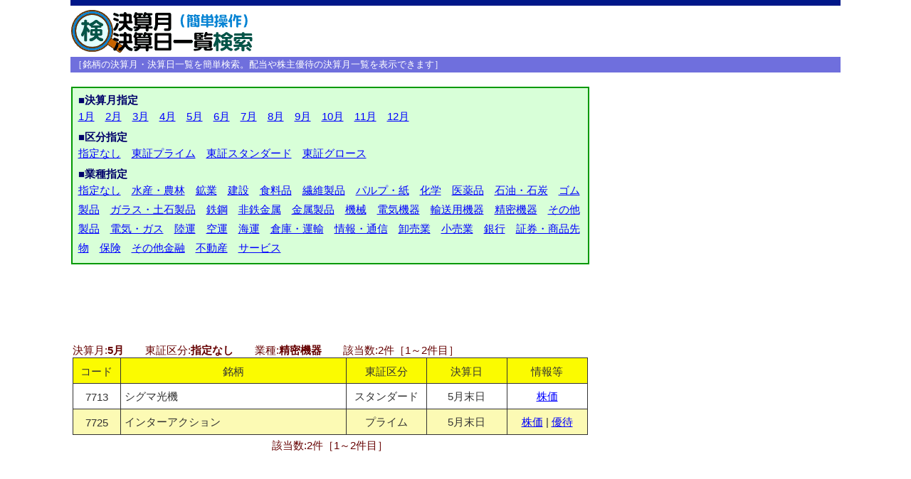

--- FILE ---
content_type: text/html; charset=UTF-8
request_url: https://kabu.hikak.com/05001800/
body_size: 7845
content:
<!DOCTYPE html>
<html lang="ja">
<head>
<meta charset="utf-8">
<meta name="viewport" content="width=device-width,initial-scale=1">
<meta name="description" content="5月決算、精密機器業の決算日・決算月一覧＆検索。それぞれの銘柄の決算月・決算日一覧を見ることができます。5月決算銘柄の配当や株主優待の決算月一覧を調べることができます。">
<meta name="robots" content="index,follow">
<title>決算月・決算日一覧＆検索（5月決算、精密機器業）</title>
<link rel="stylesheet" type="text/css" href="../ss.css?v=2409030012"><script async src="https://pagead2.googlesyndication.com/pagead/js/adsbygoogle.js?client=ca-pub-5485624796433469"
     crossorigin="anonymous"></script>
</head>
<body>

<div class="ap01">
<div class="ap02 df">
<div class="ap03"><a href="https://kabu.hikak.com/"><img src="../title.png" width="260" height="60" alt="決算月・決算日一覧＆検索"></a></div>
<div class="ap05">
<!-- 決算月一覧レスポンシブ -->
<ins class="adsbygoogle"
     style="display:inline-block;min-width:300px;max-width:728px;width:100%;height:60px"
     data-ad-client="ca-pub-5485624796433469"
     data-ad-slot="8979800323"></ins>
<script>
     (adsbygoogle = window.adsbygoogle || []).push({});
</script>
</div>
</div>
<div class="ap06 df">
<div>［銘柄の決算月・決算日一覧を簡単検索。配当や株主優待の決算月一覧を表示できます］</div>
</div>
</div>
<div class="a11">
<div class="a12">
<div class="d01">

<div class="d11"><span>■</span>決算月指定</div>
<div class="d13">
<a href="../01001800/">1月</a>　<a href="../02001800/">2月</a>　<a href="../03001800/">3月</a>　<a href="../04001800/">4月</a>　<a href="../05001800/">5月</a>　<a href="../06001800/">6月</a>　<a href="../07001800/">7月</a>　<a href="../08001800/">8月</a>　<a href="../09001800/">9月</a>　<a href="../10001800/">10月</a>　<a href="../11001800/">11月</a>　<a href="../12001800/">12月</a>
</div>

<div class="d11"><span>■</span>区分指定</div>
<div class="d13">
<a href="../05001800/">指定なし</a>　<a href="../05011800/">東証プライム</a>　<a href="../05021800/">東証スタンダード</a>　<a href="../05091800/">東証グロース</a>
</div>

<div class="d11"><span>■</span>業種指定</div>
<div class="d13">
<a href="../05000000/">指定なし</a>　<a href="../05000100/">水産・農林</a>　<a href="../05000200/">鉱業</a>　<a href="../05000300/">建設</a>　<a href="../05000400/">食料品</a>　<a href="../05000500/">繊維製品</a>　<a href="../05000600/">パルプ・紙</a>　<a href="../05000700/">化学</a>　<a href="../05000800/">医薬品</a>　<a href="../05000900/">石油・石炭</a>　<a href="../05001000/">ゴム製品</a>　<a href="../05001100/">ガラス・土石製品</a>　<a href="../05001200/">鉄鋼</a>　<a href="../05001300/">非鉄金属</a>　<a href="../05001400/">金属製品</a>　<a href="../05001500/">機械</a>　<a href="../05001600/">電気機器</a>　<a href="../05001700/">輸送用機器</a>　<a href="../05001800/">精密機器</a>　<a href="../05001900/">その他製品</a>　<a href="../05002000/">電気・ガス</a>　<a href="../05002100/">陸運</a>　<a href="../05002200/">空運</a>　<a href="../05002300/">海運</a>　<a href="../05002400/">倉庫・運輸</a>　<a href="../05002500/">情報・通信</a>　<a href="../05002600/">卸売業</a>　<a href="../05002700/">小売業</a>　<a href="../05002800/">銀行</a>　<a href="../05002900/">証券・商品先物</a>　<a href="../05003000/">保険</a>　<a href="../05003100/">その他金融</a>　<a href="../05003200/">不動産</a>　<a href="../05003300/">サービス</a>
</div>

</div>
<div class="c01">
<!-- 決算月一覧レスポンシブ -->
<ins class="adsbygoogle"
     style="display:inline-block;min-width:300px;max-width:728px;width:100%;height:90px"
     data-ad-client="ca-pub-5485624796433469"
     data-ad-slot="8979800323"></ins>
<script>
     (adsbygoogle = window.adsbygoogle || []).push({});
</script>
</div>
<div class="d31">決算月:<span>5月</span>　　東証区分:<span>指定なし</span>　　業種:<span>精密機器</span>　　該当数:2件［1～2件目］</div>
<div class="tb1">
<table class="tb2" summary="決算月一覧5月"><thead>
<tr><th>コード<th>銘柄<th>東証区分<th>決算日<th>情報等
<tbody><tr><td>7713<td>シグマ光機<td>スタンダード<td>5月末日<td><a href="https://stocks.finance.yahoo.co.jp/stocks/detail/?code=7713" target="_blank">株価</a><tr><td>7725<td>インターアクション<td>プライム<td>5月末日<td><a href="https://stocks.finance.yahoo.co.jp/stocks/detail/?code=7725" target="_blank">株価</a> | <a href="https://finance.yahoo.co.jp/quote/7725.T" target="_blank">優待</a></table>
</div><div class="d51 d52">該当数:2件［1～2件目］</div><div class="c11">
<!-- 決算月一覧レスポンシブ -->
<ins class="adsbygoogle"
     style="display:block"
     data-ad-client="ca-pub-5485624796433469"
     data-ad-slot="8979800323"
     data-ad-format="auto"
     data-full-width-responsive="true"></ins>
<script>
     (adsbygoogle = window.adsbygoogle || []).push({});
</script>
</div>
</div>
<div class="a21">
 <div class="a22"><!-- 決算月一覧336x280 -->
<ins class="adsbygoogle"
     style="display:inline-block;width:336px;height:280px"
     data-ad-client="ca-pub-5485624796433469"
     data-ad-slot="8192073472"></ins>
<script>
     (adsbygoogle = window.adsbygoogle || []).push({});
</script></div>
 <div class="a22"><!-- 決算月一覧336x280 -->
<ins class="adsbygoogle"
     style="display:inline-block;width:336px;height:280px"
     data-ad-client="ca-pub-5485624796433469"
     data-ad-slot="8192073472"></ins>
<script>
     (adsbygoogle = window.adsbygoogle || []).push({});
</script></div>
 <div class="a22"><!-- 決算月一覧336x280 -->
<ins class="adsbygoogle"
     style="display:inline-block;width:336px;height:280px"
     data-ad-client="ca-pub-5485624796433469"
     data-ad-slot="8192073472"></ins>
<script>
     (adsbygoogle = window.adsbygoogle || []).push({});
</script></div>
</div></div><div class="a81"><div><a href="https://zengin.ajtw.net/" target="_blank"><span>金融機関コード･支店コード検索</span>は全国の金融機関コード・銀行コードを簡単に素早く検索できるサイトです。</a></div></div><div class="a81"><div><a href="https://1ran.hikak.com/haitou/" target="_blank"><span>配当金生活 利回り投資金額一覧</span>は配当金生活をするにはいくら必要かわかる利回り投資金額の一覧サイト。</a></div></div><div class="a81"><div><a href="https://boki.shindans.com/syoho/" target="_blank"><span>簿記の初歩の初歩を勉強</span>は簿記の初歩の初歩を勉強することができるサイト。</a></div></div>
<div class="a05 gr_d"></div>

<div class="a91"><div class="a92">
<div>
<div>･<a href="https://ta1.shindans.com/" target="_blank">元素記号単語カード</a></div>
<div>･<a href="https://dt3.shindans.com/" target="_blank">フラッシュ暗算力測定</a></div>
</div>
</div></div>
<div class="a91">
<div class="a92">

<div>
<div>･<a href="../guide.php">ご利用にあたって</a></div>
</div>

</div>
<div class="a96">配当や株主優待の決算月一覧・決算日一覧を調べることができる「決算月・決算日一覧＆検索」<br>(C)Diamondsystem</div>
</div>
<script type="text/javascript" src="../scode.js"></script>
<!-- Global site tag (gtag.js) - Google Analytics -->
<script async src="https://www.googletagmanager.com/gtag/js?id=UA-108083779-4"></script>
<script>
  window.dataLayer = window.dataLayer || [];
  function gtag(){dataLayer.push(arguments);}
  gtag('js', new Date());

  gtag('config', 'UA-108083779-4');
</script>

</body>
</html>


--- FILE ---
content_type: text/html; charset=utf-8
request_url: https://www.google.com/recaptcha/api2/aframe
body_size: 267
content:
<!DOCTYPE HTML><html><head><meta http-equiv="content-type" content="text/html; charset=UTF-8"></head><body><script nonce="MF6Qdva7FxSwxxVDuci4DA">/** Anti-fraud and anti-abuse applications only. See google.com/recaptcha */ try{var clients={'sodar':'https://pagead2.googlesyndication.com/pagead/sodar?'};window.addEventListener("message",function(a){try{if(a.source===window.parent){var b=JSON.parse(a.data);var c=clients[b['id']];if(c){var d=document.createElement('img');d.src=c+b['params']+'&rc='+(localStorage.getItem("rc::a")?sessionStorage.getItem("rc::b"):"");window.document.body.appendChild(d);sessionStorage.setItem("rc::e",parseInt(sessionStorage.getItem("rc::e")||0)+1);localStorage.setItem("rc::h",'1769766943403');}}}catch(b){}});window.parent.postMessage("_grecaptcha_ready", "*");}catch(b){}</script></body></html>